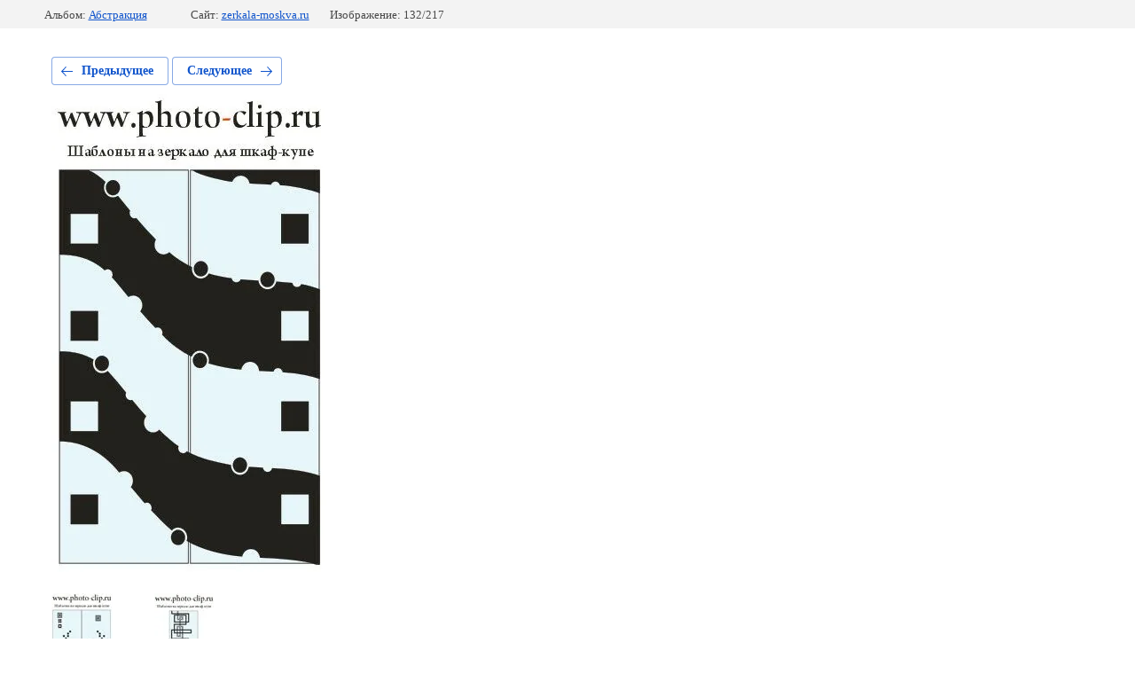

--- FILE ---
content_type: text/html; charset=utf-8
request_url: https://zerkala-moskva.ru/katalog-matirovki/photo/209
body_size: 2516
content:
			
	
	
	




	






	<!doctype html>
	<html lang="ru">
	<head>
		<meta charset="UTF-8">
		<meta name="robots" content="all"/>
		<title>209</title>
<!-- assets.top -->
<meta property="og:type" content="website">
<meta property="og:url" content="https://zerkala-moskva.ru/katalog-matirovki/photo/209">
<meta property="og:site_name" content="https://zerkala-moskva.ru/">
<meta property="fb:admins" content="virussch">
<meta property="fb:pages" content="zerkalarf">
<meta name="twitter:site" content="@ZERKALARF">
<meta name="twitter:card" content="summary">
<!-- /assets.top -->

		<meta http-equiv="Content-Type" content="text/html; charset=UTF-8" />
		<meta name="description" content="209" />
		<meta name="keywords" content="209" />
		<meta name="viewport" content="width=device-width, initial-scale=1.0, maximum-scale=1.0, user-scalable=no">
		<meta name="yandex-verification" content="de3a29939244c909" />
<meta name="google-site-verification" content="dDbbGMBTbXKCCL6lrFcHzIVy1y5CHgGQMdi1zbRE5wI" />
<meta name="yandex-verification" content="6c0d3348a502fff3" />
<meta name="google-site-verification" content="fjPZyk9rf7OU_f2TI58wzuBd6FgxItl54_hfXNiDSFU" />

            <!-- 46b9544ffa2e5e73c3c971fe2ede35a5 -->
            <script src='/shared/s3/js/lang/ru.js'></script>
            <script src='/shared/s3/js/common.min.js'></script>
        <link rel='stylesheet' type='text/css' href='/shared/s3/css/calendar.css' /><link rel='stylesheet' type='text/css' href='/shared/highslide-4.1.13/highslide.min.css'/>
<script type='text/javascript' src='/shared/highslide-4.1.13/highslide.packed.js'></script>
<script type='text/javascript'>
hs.graphicsDir = '/shared/highslide-4.1.13/graphics/';
hs.outlineType = null;
hs.showCredits = false;
hs.lang={cssDirection:'ltr',loadingText:'Загрузка...',loadingTitle:'Кликните чтобы отменить',focusTitle:'Нажмите чтобы перенести вперёд',fullExpandTitle:'Увеличить',fullExpandText:'Полноэкранный',previousText:'Предыдущий',previousTitle:'Назад (стрелка влево)',nextText:'Далее',nextTitle:'Далее (стрелка вправо)',moveTitle:'Передвинуть',moveText:'Передвинуть',closeText:'Закрыть',closeTitle:'Закрыть (Esc)',resizeTitle:'Восстановить размер',playText:'Слайд-шоу',playTitle:'Слайд-шоу (пробел)',pauseText:'Пауза',pauseTitle:'Приостановить слайд-шоу (пробел)',number:'Изображение %1/%2',restoreTitle:'Нажмите чтобы посмотреть картинку, используйте мышь для перетаскивания. Используйте клавиши вперёд и назад'};</script>
<link rel="icon" href="/favicon.svg" type="image/svg+xml">

<!--s3_require-->
<link rel="stylesheet" href="/g/basestyle/1.0.1/gallery2/gallery2.css" type="text/css"/>
<link rel="stylesheet" href="/g/basestyle/1.0.1/user/user.css" type="text/css"/>
<link rel="stylesheet" href="/g/basestyle/1.0.1/gallery2/gallery2.blue.css" type="text/css"/>
<script type="text/javascript" src="/g/basestyle/1.0.1/gallery2/gallery2.js" async></script>
<link rel="stylesheet" href="/g/libs/jquery-slick/1.8.0/slick.css" type="text/css"/>
<script type="text/javascript" src="/g/libs/jquery-slick/1.8.0/slick.min.js?abc"></script>
<link rel="stylesheet" href="/g/basestyle/1.0.1/user/user.blue.css" type="text/css"/>
<script type="text/javascript" src="/g/basestyle/1.0.1/user/user.js" async></script>
<!--/s3_require-->

	</head>
	<body>
		<div class="g-page g-page-gallery2 g-page-gallery2--photo">

		
		
			<div class="g-panel g-panel--fill g-panel--no-rounded g-panel--fixed-top">
	<div class="g-gallery2-info ">
					<div class="g-gallery2-info__item">
				<div class="g-gallery2-info__item-label">Альбом:</div>
				<a href="/katalog-matirovki/album/abstrakciya" class="g-gallery2-info__item-value">Абстракция</a>
			</div>
				<div class="g-gallery2-info__item">
			<div class="g-gallery2-info__item-label">Сайт:</div>
			<a href="//zerkala-moskva.ru" class="g-gallery2-info__item-value">zerkala-moskva.ru</a>

			<div class="g-gallery2-info__item-label">Изображение: 132/217</div>
		</div>
	</div>
</div>
			<h1></h1>
			
										
										
			
			
			<a href="/katalog-matirovki/photo/208" class="g-button g-button--invert g-button--arr-left">Предыдущее</a>
			<a href="/katalog-matirovki/photo/207" class="g-button g-button--invert g-button--arr-right">Следующее</a>

			
			<div class="g-gallery2-preview ">
	<img src="/thumb/2/AZ7Sb8Jmqs8rh_n54MutBw/800r600/d/209_4.jpg">
</div>

			
			<a href="/katalog-matirovki/photo/208" class="g-gallery2-thumb g-gallery2-thumb--prev">
	<span class="g-gallery2-thumb__image"><img src="/thumb/2/VXa203W0mVbEDlo6MbuBuw/160r120/d/208_4.jpg"></span>
	<span class="g-link g-link--arr-left">Предыдущее</span>
</a>
			
			<a href="/katalog-matirovki/photo/207" class="g-gallery2-thumb g-gallery2-thumb--next">
	<span class="g-gallery2-thumb__image"><img src="/thumb/2/uLwuUR0_SNoh3ut9nwrE9A/160r120/d/207_4.jpg"></span>
	<span class="g-link g-link--arr-right">Следующее</span>
</a>
			
			<div class="g-line"><a href="/katalog-matirovki/album/abstrakciya" class="g-button g-button--invert">Вернуться в галерею</a></div>

		
			</div>

	
<!-- assets.bottom -->
<!-- </noscript></script></style> -->
<script src="/my/s3/js/site.min.js?1769082895" ></script>
<script src="/my/s3/js/site/defender.min.js?1769082895" ></script>
<script src="https://cp.onicon.ru/loader/515e688072d22ca12c000bbc.js" data-auto async></script>
<script >/*<![CDATA[*/
var megacounter_key="7eac2be629f18fcef09117f098275c4c";
(function(d){
    var s = d.createElement("script");
    s.src = "//counter.megagroup.ru/loader.js?"+new Date().getTime();
    s.async = true;
    d.getElementsByTagName("head")[0].appendChild(s);
})(document);
/*]]>*/</script>
<script >/*<![CDATA[*/
$ite.start({"sid":91892,"vid":92282,"aid":6517,"stid":4,"cp":21,"active":true,"domain":"zerkala-moskva.ru","lang":"ru","trusted":false,"debug":false,"captcha":3,"onetap":[{"provider":"vkontakte","provider_id":"51947673","code_verifier":"AMFZZTENYGlhZ2GzYM4TdGlAWNhIQOxM0zN4ml2UYDj"}]});
/*]]>*/</script>
<!-- /assets.bottom -->
</body>
	</html>


--- FILE ---
content_type: text/javascript
request_url: https://counter.megagroup.ru/7eac2be629f18fcef09117f098275c4c.js?r=&s=1280*720*24&u=https%3A%2F%2Fzerkala-moskva.ru%2Fkatalog-matirovki%2Fphoto%2F209&t=209&fv=0,0&en=1&rld=0&fr=0&callback=_sntnl1769489361957&1769489361957
body_size: 96
content:
//:1
_sntnl1769489361957({date:"Tue, 27 Jan 2026 04:49:22 GMT", res:"1"})